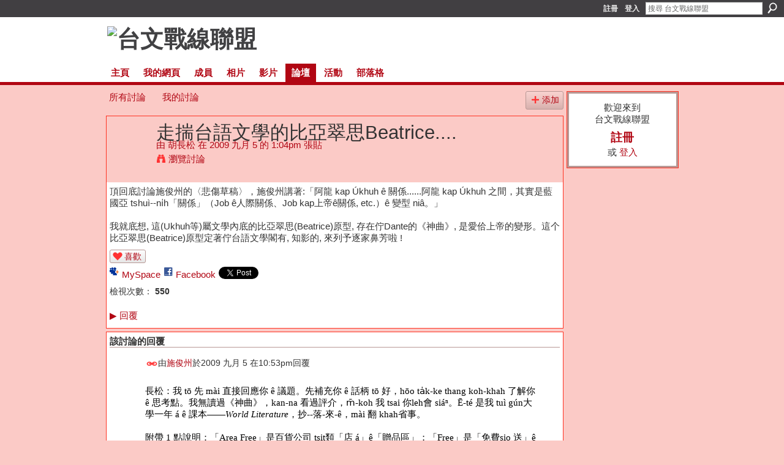

--- FILE ---
content_type: text/html; charset=UTF-8
request_url: https://twnelclub.ning.com/forum/topics/zou-chuai-tai-yu-wen-xue-de-bi
body_size: 50792
content:
<!DOCTYPE html>
<html lang="zh" xmlns:og="http://ogp.me/ns#" xmlns:fb="http://www.facebook.com/2008/fbml">
    <head data-layout-view="default">
<script>
    window.dataLayer = window.dataLayer || [];
        </script>
<!-- Google Tag Manager -->
<script>(function(w,d,s,l,i){w[l]=w[l]||[];w[l].push({'gtm.start':
new Date().getTime(),event:'gtm.js'});var f=d.getElementsByTagName(s)[0],
j=d.createElement(s),dl=l!='dataLayer'?'&l='+l:'';j.async=true;j.src=
'https://www.googletagmanager.com/gtm.js?id='+i+dl;f.parentNode.insertBefore(j,f);
})(window,document,'script','dataLayer','GTM-T5W4WQ');</script>
<!-- End Google Tag Manager -->
            <meta http-equiv="Content-Type" content="text/html; charset=utf-8" />
    <title>走揣台語文學的比亞翠思Beatrice.... - 台文戰線聯盟</title>
    <link rel="icon" href="https://twnelclub.ning.com/favicon.ico" type="image/x-icon" />
    <link rel="SHORTCUT ICON" href="https://twnelclub.ning.com/favicon.ico" type="image/x-icon" />
    <meta name="description" content="頂回底討論施俊州的〈悲傷草稿〉，施俊州講著:「阿龍 kap Úkhuh ê 關係......阿龍 kap Úkhuh 之間，其實是藍國亞 tshuì--ni̍h「關係」（Job ê人際關係、Job kap上帝ê關係, etc.）ê 變型 niâ。」

我就底想, 這(Ukhuh等)屬文學內底的比亞翠思(Beatric…" />
<meta name="title" content="走揣台語文學的比亞翠思Beatrice...." />
<meta property="og:type" content="website" />
<meta property="og:url" content="https://twnelclub.ning.com/forum/topics/zou-chuai-tai-yu-wen-xue-de-bi" />
<meta property="og:title" content="走揣台語文學的比亞翠思Beatrice...." />
<meta property="og:image" content="https://storage.ning.com/topology/rest/1.0/file/get/2754432290?profile=UPSCALE_150x150">
<meta name="twitter:card" content="summary" />
<meta name="twitter:title" content="走揣台語文學的比亞翠思Beatrice...." />
<meta name="twitter:description" content="頂回底討論施俊州的〈悲傷草稿〉，施俊州講著:「阿龍 kap Úkhuh ê 關係......阿龍 kap Úkhuh 之間，其實是藍國亞 tshuì--ni̍h「關係」（Job ê人際關係、Job kap上帝ê關係, etc.）ê 變型 niâ。」

我就底想, 這(Ukhuh等)屬文學內底的比亞翠思(Beatric…" />
<meta name="twitter:image" content="https://storage.ning.com/topology/rest/1.0/file/get/2754432290?profile=UPSCALE_150x150" />
<link rel="image_src" href="https://storage.ning.com/topology/rest/1.0/file/get/2754432290?profile=UPSCALE_150x150" />
<script type="text/javascript">
    djConfig = { preventBackButtonFix: false, isDebug: false }
ning = {"CurrentApp":{"premium":true,"iconUrl":"https:\/\/storage.ning.com\/topology\/rest\/1.0\/file\/get\/2754432290?profile=UPSCALE_150x150","url":"httpstwnelclub.ning.com","domains":[],"online":true,"privateSource":true,"id":"twnelclub","appId":3917868,"description":"\u53f0\u6587\u6230\u7dda\u806f\u76df\u6b61\u8fce\u6240\u6709\u5c0d\u53f0\u8a9e\u6587\u5b78\u6709\u8208\u8da3\u7684\u670b\u53cb\u4f86\u906e\u5beb\u4f5c\u3001\u8a0e\u8ad6\uff01","name":"\u53f0\u6587\u6230\u7dda\u806f\u76df","owner":"2157gkn8e17ok","createdDate":"2009-08-26T13:19:42.000Z","runOwnAds":false},"CurrentProfile":null,"maxFileUploadSize":5};
        (function(){
            if (!window.ning) { return; }

            var age, gender, rand, obfuscated, combined;

            obfuscated = document.cookie.match(/xgdi=([^;]+)/);
            if (obfuscated) {
                var offset = 100000;
                obfuscated = parseInt(obfuscated[1]);
                rand = obfuscated / offset;
                combined = (obfuscated % offset) ^ rand;
                age = combined % 1000;
                gender = (combined / 1000) & 3;
                gender = (gender == 1 ? 'm' : gender == 2 ? 'f' : 0);
                ning.viewer = {"age":age,"gender":gender};
            }
        })();

        if (window.location.hash.indexOf('#!/') == 0) {
        window.location.replace(window.location.hash.substr(2));
    }
    window.xg = window.xg || {};
xg.captcha = {
    'shouldShow': false,
    'siteKey': '6Ldf3AoUAAAAALPgNx2gcXc8a_5XEcnNseR6WmsT'
};
xg.addOnRequire = function(f) { xg.addOnRequire.functions.push(f); };
xg.addOnRequire.functions = [];
xg.addOnFacebookLoad = function (f) { xg.addOnFacebookLoad.functions.push(f); };
xg.addOnFacebookLoad.functions = [];
xg._loader = {
    p: 0,
    loading: function(set) {  this.p++; },
    onLoad: function(set) {
                this.p--;
        if (this.p == 0 && typeof(xg._loader.onDone) == 'function') {
            xg._loader.onDone();
        }
    }
};
xg._loader.loading('xnloader');
if (window.bzplcm) {
    window.bzplcm._profileCount = 0;
    window.bzplcm._profileSend = function() { if (window.bzplcm._profileCount++ == 1) window.bzplcm.send(); };
}
xg._loader.onDone = function() {
            if(window.bzplcm)window.bzplcm.start('ni');
        xg.shared.util.parseWidgets();    var addOnRequireFunctions = xg.addOnRequire.functions;
    xg.addOnRequire = function(f) { f(); };
    try {
        if (addOnRequireFunctions) { dojo.lang.forEach(addOnRequireFunctions, function(onRequire) { onRequire.apply(); }); }
    } catch (e) {
        if(window.bzplcm)window.bzplcm.ts('nx').send();
        throw e;
    }
    if(window.bzplcm) { window.bzplcm.stop('ni'); window.bzplcm._profileSend(); }
};
window.xn = { track: { event: function() {}, pageView: function() {}, registerCompletedFlow: function() {}, registerError: function() {}, timer: function() { return { lapTime: function() {} }; } } };</script>
<meta name="medium" content="news" /><link rel="alternate" type="application/atom+xml" title="走揣台語文學的比亞翠思Beatrice.... - 台文戰線聯盟" href="https://twnelclub.ning.com/forum/topics/zou-chuai-tai-yu-wen-xue-de-bi?feed=yes&amp;xn_auth=no" /><link rel="alternate" type="application/atom+xml" title="論壇 - 台文戰線聯盟" href="https://twnelclub.ning.com/forum?sort=mostRecent&amp;feed=yes&amp;xn_auth=no" />
<style type="text/css" media="screen,projection">
#xg_navigation ul div.xg_subtab ul li a {
    color:#666666;
    background:#F9B4AE;
}
#xg_navigation ul div.xg_subtab ul li a:hover {
    color:#333333;
    background:#FBCAC6;
}
</style>

<style type="text/css" media="screen,projection">
@import url("https://static.ning.com/socialnetworkmain/widgets/index/css/common.min.css?xn_version=1229287718");
@import url("https://static.ning.com/socialnetworkmain/widgets/forum/css/component.min.css?xn_version=148829171");

</style>

<style type="text/css" media="screen,projection">
@import url("/generated-69469018ec2c50-59644244-css?xn_version=202512201152");

</style>

<style type="text/css" media="screen,projection">
@import url("/generated-69469177d1e794-44326214-css?xn_version=202512201152");

</style>

<!--[if IE 6]>
    <link rel="stylesheet" type="text/css" href="https://static.ning.com/socialnetworkmain/widgets/index/css/common-ie6.min.css?xn_version=463104712" />
<![endif]-->
<!--[if IE 7]>
<link rel="stylesheet" type="text/css" href="https://static.ning.com/socialnetworkmain/widgets/index/css/common-ie7.css?xn_version=2712659298" />
<![endif]-->
<link rel="EditURI" type="application/rsd+xml" title="RSD" href="https://twnelclub.ning.com/profiles/blog/rsd" />
<script type="text/javascript">(function(a,b){if(/(android|bb\d+|meego).+mobile|avantgo|bada\/|blackberry|blazer|compal|elaine|fennec|hiptop|iemobile|ip(hone|od)|iris|kindle|lge |maemo|midp|mmp|netfront|opera m(ob|in)i|palm( os)?|phone|p(ixi|re)\/|plucker|pocket|psp|series(4|6)0|symbian|treo|up\.(browser|link)|vodafone|wap|windows (ce|phone)|xda|xiino/i.test(a)||/1207|6310|6590|3gso|4thp|50[1-6]i|770s|802s|a wa|abac|ac(er|oo|s\-)|ai(ko|rn)|al(av|ca|co)|amoi|an(ex|ny|yw)|aptu|ar(ch|go)|as(te|us)|attw|au(di|\-m|r |s )|avan|be(ck|ll|nq)|bi(lb|rd)|bl(ac|az)|br(e|v)w|bumb|bw\-(n|u)|c55\/|capi|ccwa|cdm\-|cell|chtm|cldc|cmd\-|co(mp|nd)|craw|da(it|ll|ng)|dbte|dc\-s|devi|dica|dmob|do(c|p)o|ds(12|\-d)|el(49|ai)|em(l2|ul)|er(ic|k0)|esl8|ez([4-7]0|os|wa|ze)|fetc|fly(\-|_)|g1 u|g560|gene|gf\-5|g\-mo|go(\.w|od)|gr(ad|un)|haie|hcit|hd\-(m|p|t)|hei\-|hi(pt|ta)|hp( i|ip)|hs\-c|ht(c(\-| |_|a|g|p|s|t)|tp)|hu(aw|tc)|i\-(20|go|ma)|i230|iac( |\-|\/)|ibro|idea|ig01|ikom|im1k|inno|ipaq|iris|ja(t|v)a|jbro|jemu|jigs|kddi|keji|kgt( |\/)|klon|kpt |kwc\-|kyo(c|k)|le(no|xi)|lg( g|\/(k|l|u)|50|54|\-[a-w])|libw|lynx|m1\-w|m3ga|m50\/|ma(te|ui|xo)|mc(01|21|ca)|m\-cr|me(rc|ri)|mi(o8|oa|ts)|mmef|mo(01|02|bi|de|do|t(\-| |o|v)|zz)|mt(50|p1|v )|mwbp|mywa|n10[0-2]|n20[2-3]|n30(0|2)|n50(0|2|5)|n7(0(0|1)|10)|ne((c|m)\-|on|tf|wf|wg|wt)|nok(6|i)|nzph|o2im|op(ti|wv)|oran|owg1|p800|pan(a|d|t)|pdxg|pg(13|\-([1-8]|c))|phil|pire|pl(ay|uc)|pn\-2|po(ck|rt|se)|prox|psio|pt\-g|qa\-a|qc(07|12|21|32|60|\-[2-7]|i\-)|qtek|r380|r600|raks|rim9|ro(ve|zo)|s55\/|sa(ge|ma|mm|ms|ny|va)|sc(01|h\-|oo|p\-)|sdk\/|se(c(\-|0|1)|47|mc|nd|ri)|sgh\-|shar|sie(\-|m)|sk\-0|sl(45|id)|sm(al|ar|b3|it|t5)|so(ft|ny)|sp(01|h\-|v\-|v )|sy(01|mb)|t2(18|50)|t6(00|10|18)|ta(gt|lk)|tcl\-|tdg\-|tel(i|m)|tim\-|t\-mo|to(pl|sh)|ts(70|m\-|m3|m5)|tx\-9|up(\.b|g1|si)|utst|v400|v750|veri|vi(rg|te)|vk(40|5[0-3]|\-v)|vm40|voda|vulc|vx(52|53|60|61|70|80|81|83|85|98)|w3c(\-| )|webc|whit|wi(g |nc|nw)|wmlb|wonu|x700|yas\-|your|zeto|zte\-/i.test(a.substr(0,4)))window.location.replace(b)})(navigator.userAgent||navigator.vendor||window.opera,'https://twnelclub.ning.com/m/discussion?id=3917868%3ATopic%3A402');</script>
    </head>
    <body>
<!-- Google Tag Manager (noscript) -->
<noscript><iframe src="https://www.googletagmanager.com/ns.html?id=GTM-T5W4WQ"
height="0" width="0" style="display:none;visibility:hidden"></iframe></noscript>
<!-- End Google Tag Manager (noscript) -->
        <div id='fb-root'></div>
<script>
  window.fbAsyncInit = function () {
    FB.init({
      appId      : null, 
      status     : true,   
      cookie     : true,   
      xfbml      : true, 
      version    : 'v2.3'  
    });
    var n = xg.addOnFacebookLoad.functions.length;
    for (var i = 0; i < n; i++) {
      xg.addOnFacebookLoad.functions[i]();
    }
    xg.addOnFacebookLoad = function (f) { f(); };
    xg.addOnFacebookLoad.functions = [];
  };
  (function() {
    var e = document.createElement('script');
    e.src = document.location.protocol + '//connect.facebook.net/zh_TW/sdk.js';
    e.async = true;
    document.getElementById('fb-root').appendChild(e);
  })();
</script>        <div id="xn_bar">
            <div id="xn_bar_menu">
                <div id="xn_bar_menu_branding" >
                                    </div>

                <div id="xn_bar_menu_more">
                    <form id="xn_bar_menu_search" method="GET" action="https://twnelclub.ning.com/main/search/search">
                        <fieldset>
                            <input type="text" name="q" id="xn_bar_menu_search_query" value="搜尋 台文戰線聯盟" _hint="搜尋 台文戰線聯盟" accesskey="4" class="text xj_search_hint" />
                            <a id="xn_bar_menu_search_submit" href="#" onclick="document.getElementById('xn_bar_menu_search').submit();return false">搜尋</a>
                        </fieldset>
                    </form>
                </div>

                            <ul id="xn_bar_menu_tabs">
                                            <li><a href="https://twnelclub.ning.com/main/authorization/signUp?target=https%3A%2F%2Ftwnelclub.ning.com%2Fforum%2Ftopics%2Fzou-chuai-tai-yu-wen-xue-de-bi">註冊</a></li>
                                                <li><a href="https://twnelclub.ning.com/main/authorization/signIn?target=https%3A%2F%2Ftwnelclub.ning.com%2Fforum%2Ftopics%2Fzou-chuai-tai-yu-wen-xue-de-bi">登入</a></li>
                                    </ul>
                        </div>
        </div>
        
        
        <div id="xg" class="xg_theme xg_widget_forum xg_widget_forum_topic xg_widget_forum_topic_show" data-layout-pack="classic">
            <div id="xg_head">
                <div id="xg_masthead">
                    <p id="xg_sitename"><a id="application_name_header_link" href="/"><img src="https://storage.ning.com/topology/rest/1.0/file/get/3003289355?profile=RESIZE_1024x1024" alt="台文戰線聯盟"></a></p>
                    
                </div>
                <div id="xg_navigation">
                    <ul>
    <li id="xg_tab_main" class="xg_subtab"><a href="/"><span>主頁</span></a></li><li id="xg_tab_profile" class="xg_subtab"><a href="/profiles"><span>我的網頁</span></a></li><li id="xg_tab_members" class="xg_subtab"><a href="/profiles/members/"><span>成員</span></a></li><li id="xg_tab_photo" class="xg_subtab"><a href="/photo"><span>相片</span></a></li><li id="xg_tab_video" class="xg_subtab"><a href="/video"><span>影片</span></a></li><li id="xg_tab_forum" class="xg_subtab this"><a href="/forum"><span>論壇</span></a></li><li id="xg_tab_events" class="xg_subtab"><a href="/events"><span>活動</span></a></li><li id="xg_tab_blogs" class="xg_subtab"><a href="/profiles/blog/list"><span>部落格</span></a></li></ul>

                </div>
            </div>
            
            <div id="xg_body">
                
                <div class="xg_column xg_span-16 xj_classic_canvas">
                    <ul class="navigation easyclear">
            <li><a href="https://twnelclub.ning.com/forum">所有討論</a></li>
        <li><a href="https://twnelclub.ning.com/forum/topic/listForContributor?">我的討論</a></li>
                <li class="right xg_lightborder navbutton"><a href="https://twnelclub.ning.com/main/authorization/signUp?target=https%3A%2F%2Ftwnelclub.ning.com%2Fforum%2Ftopic%2Fnew%3Ftarget%3Dhttps%253A%252F%252Ftwnelclub.ning.com%252Fforum%252Ftopics%252Fzou-chuai-tai-yu-wen-xue-de-bi" dojoType="PromptToJoinLink" _joinPromptText="請註冊或登入以完成這個步驟。" _hasSignUp="true" _signInUrl="https://twnelclub.ning.com/main/authorization/signIn?target=https%3A%2F%2Ftwnelclub.ning.com%2Fforum%2Ftopic%2Fnew%3Ftarget%3Dhttps%253A%252F%252Ftwnelclub.ning.com%252Fforum%252Ftopics%252Fzou-chuai-tai-yu-wen-xue-de-bi" class="xg_sprite xg_sprite-add">添加</a></li>
    </ul>
<div class="xg_module xg_module_with_dialog">
    <div class="xg_headline xg_headline-img xg_headline-2l">
    <div class="ib"><span class="xg_avatar"><a class="fn url" href="http://twnelclub.ning.com/profile/tiongsiong"  title="胡長松"><span class="table_img dy-avatar dy-avatar-64 "><img  class="photo photo" src="https://storage.ning.com/topology/rest/1.0/file/get/2989953975?profile=RESIZE_64x64&amp;width=64&amp;height=64&amp;crop=1%3A1" alt="" /></span></a></span></div>
<div class="tb"><h1>走揣台語文學的比亞翠思Beatrice....</h1>
        <ul class="navigation byline">
            <li><a class="nolink">由 </a><a href="/profile/tiongsiong">胡長松</a><a class="nolink"> 在 2009 九月 5 的 1:04pm 張貼</a></li>
            <li><a class="xg_sprite xg_sprite-view" href="https://twnelclub.ning.com/forum/topic/listForContributor?user=2157gkn8e17ok">瀏覽討論</a></li>
        </ul>
    </div>
</div>
    <div class="xg_module_body">
        <div class="discussion" data-category-id="">
            <div class="description">
                                <div class="xg_user_generated">
                    頂回底討論施俊州的〈悲傷草稿〉，施俊州講著:「阿龍 kap Úkhuh ê 關係......阿龍 kap Úkhuh 之間，其實是藍國亞 tshuì--ni̍h「關係」（Job ê人際關係、Job kap上帝ê關係, etc.）ê 變型 niâ。」<br />
<br />
我就底想, 這(Ukhuh等)屬文學內底的比亞翠思(Beatrice)原型, 存在佇Dante的《神曲》, 是愛佮上帝的變形。這个比亞翠思(Beatrice)原型定著佇台語文學閣有, 知影的, 來列予逐家鼻芳啦 !                </div>
            </div>
        </div>
                    <p class="small" id="tagsList" style="display:none">標籤：<br/></p>
                <div class="left-panel">
            <div class="likebox likebox-ning">
    <div class="ning-like">
                <div class="xg_lightborder like-button like-button-1">
            <a data-content-id="3917868:Topic:402"
                        data-content-type="Topic"
                        data-sign-up-url="https://twnelclub.ning.com/main/authorization/signUp?target=https%3A%2F%2Ftwnelclub.ning.com%2Fforum%2Ftopics%2Fzou-chuai-tai-yu-wen-xue-de-bi"
                        data-like-url="/main/like/like"
                        data-unlike-url="/main/like/unlike"
                        data-track='{"category":"Likes","action":"Like","label":"","ga4":{"event":"like"}}'                                                data-page-type="detail" class="xg_sprite" href="#">
                喜歡            </a>
        </div>
                <div class="like-count dy-displaynone">
            <a href="#" class="view-liked" _id="3917868:Topic:402">0 名會員喜歡這</a>
        </div>
    </div>
</div>
                <p class="share-links clear">
                <a href="http://www.myspace.com/Modules/PostTo/Pages/?t=%E8%B5%B0%E6%8F%A3%E5%8F%B0%E8%AA%9E%E6%96%87%E5%AD%B8%E7%9A%84%E6%AF%94%E4%BA%9E%E7%BF%A0%E6%80%9DBeatrice....&c=%E7%9C%8B%E7%9C%8B%E3%80%8C%E8%B5%B0%E6%8F%A3%E5%8F%B0%E8%AA%9E%E6%96%87%E5%AD%B8%E7%9A%84%E6%AF%94%E4%BA%9E%E7%BF%A0%E6%80%9DBeatrice....%E3%80%8D%EF%BC%8C%E4%BD%8D%E7%BD%AE%E7%82%BA%20%E5%8F%B0%E6%96%87%E6%88%B0%E7%B7%9A%E8%81%AF%E7%9B%9F&u=https%3A%2F%2Ftwnelclub.ning.com%2Fxn%2Fdetail%2F3917868%3ATopic%3A402&l=2" class="post_to_myspace" target="_blank">MySpace</a>            <script>!function(d,s,id){var js,fjs=d.getElementsByTagName(s)[0];if(!d.getElementById(id)){js=d.createElement(s);js.id=id;js.src="//platform.twitter.com/widgets.js";fjs.parentNode.insertBefore(js,fjs);}}(document,"script","twitter-wjs");</script>
                    <span class="xg_tweet">
        <a href="https://twitter.com/share" class="post_to_twitter twitter-share-button" target="_blank"
            data-text="簽出 台文戰線聯盟 上的「走揣台語文學的比亞翠思Beatrice....」：" data-url="https://twnelclub.ning.com/forum/topics/zou-chuai-tai-yu-wen-xue-de-bi" data-count="none" data-dnt="true">Tweet</a>
        </span>
                <a class="post_to_facebook xj_post_to_facebook" href="http://www.facebook.com/share.php?u=https%3A%2F%2Ftwnelclub.ning.com%2Fforum%2Ftopics%2Fzou-chuai-tai-yu-wen-xue-de-bi%3Fxg_source%3Dfacebookshare&amp;t=" _url="https://twnelclub.ning.com/forum/topics/zou-chuai-tai-yu-wen-xue-de-bi?xg_source=facebookshare" _title="" _log="{&quot;module&quot;:&quot;forum&quot;,&quot;page&quot;:&quot;topic&quot;,&quot;action&quot;:&quot;show&quot;}">Facebook</a>
    <div class="likebox">
    <div class="facebook-like" data-content-type="Topic" data-content-id="3917868:Topic:402" data-page-type="detail">
        <fb:like href="https://twnelclub.ning.com/xn/detail/3917868:Topic:402" layout="button_count" show_faces="false" width="450"></fb:like>
    </div>
</div>
                </p>
                            <script>xg.addOnRequire(function () { xg.post('/main/viewcount/update?xn_out=json', {key: '3917868:Topic:402', x: '7e1d87d'}); });</script>                <p class="small dy-clear view-count-container">
    <span class="view-count-label">檢視次數：</span> <span class="view-count">550</span></p>

                    </div>
                <dl id="cf" class="discussion noindent">
            <dd>             <p class="toggle">
            <a href="https://twnelclub.ning.com/main/authorization/signUp?target=https%3A%2F%2Ftwnelclub.ning.com%2Fforum%2Ftopics%2Fzou-chuai-tai-yu-wen-xue-de-bi" dojoType="PromptToJoinLink" _joinPromptText="請註冊或登入以完成這個步驟。" _hasSignUp="true" _signInUrl="https://twnelclub.ning.com/main/authorization/signIn?target=https%3A%2F%2Ftwnelclub.ning.com%2Fforum%2Ftopics%2Fzou-chuai-tai-yu-wen-xue-de-bi"><span><!--[if IE]>&#9658;<![endif]--><![if !IE]>&#9654;<![endif]></span> 回覆</a>
        </p>
    </dd>        </dl>
    </div>
</div>
    <div class="xg_module">
            <div id="discussionReplies" >
            <div class="xg_module_body">
                <h3 id="comments" _scrollTo="cid-">該討論的回覆</h3>
                                    <dl class="discussion clear i0 xg_lightborder">
    <dt class="byline">
        <a name="3917868:Comment:406" id="cid-3917868:Comment:406"></a>         <span class="xg_avatar"><a class="fn url" href="http://twnelclub.ning.com/profile/shijunzhou"  title="施俊州"><span class="table_img dy-avatar dy-avatar-48 "><img  class="photo photo left" src="https://storage.ning.com/topology/rest/1.0/file/get/2989966016?profile=RESIZE_48X48&amp;width=48&amp;height=48&amp;crop=1%3A1" alt="" /></span></a></span><a name="3917868Comment406" href="https://twnelclub.ning.com/xn/detail/3917868:Comment:406" title="固定鏈接到該回覆" class="xg_icon xg_icon-permalink">固定鏈接</a>由<a href="https://twnelclub.ning.com/forum/topic/listForContributor?user=1cs69x11jyuzz" class="fn url">施俊州</a>於<span class="timestamp">2009 九月 5 在10:53pm</span>回覆    </dt>
        <dd>
                        <div class="description" id="desc_3917868Comment406"><div class="xg_user_generated"><span style="FONT-SIZE: 10 pt; FONT-FAMILY: &#x4E2D;&#x660E;&#x9AD4;; color:black!important;"><br />
長松：我 tō 先 mài 直接回應你 ê 議題。先補充你 ê 話柄 tō 好，hōo ta̍k-ke thang koh-khah 了解你 ê 思考點。我無讀過《神曲》，kan-na 看過評介，m̄-koh 我 tsai 你leh會 siáⁿ。Ē-té 是我 tuì gún大學一年 á ê 課本――<i>World Literature</i>，抄--落-來-ê，mài 翻 khah省事。<br />
<br />
附帶 1 點說明：「Area Free」是百貨公司 tsit類「店 á」ê「贈品區」；「Free」是「免費sio 送」ê 意思。<br />
<br />
________________________________________【About Beatrice（Dante ê愛人á）】<br />
<b>*Dante tells us that in May, 1274—when he was about nine years old—he met Beatrice Portinari, the daughter of a rich Florentine citizen. He immediately fell in love with her. Nine years later she spoke to him for the first time—and “it made Dante a poet.” From a distance he continued to worship her, even after married somebody else. Her death in 1290 plunged the poet into the deepest despair.<br />
<br />
*The New Life（Dante ê詩集）：The New Life is a commemoration of Dante’s love for Beatrice.（Kui本lóng leh siàu-liām Beatrice）<br />
<br />
* The Divine Comedy（寓言史詩《神曲》）：……the soul—now led by Theology(represented by Beatrice) —makes a tour of the nine heavenly spheres.</b><br />
<br />
________________________________________〈業務員：約伯ê死（頂pha）〉<br />
（藍國亞：）<b>「我甘願為著關係來棄捒一切。」<br />
</b><br />
（敘述者 Taokara：）<b>有時陣，ē 感覺家己親像 Ahronglong Sakinu (亞榮隆．撒可努) ê 冊--ni̍h，hit 隻去予超級獵人 Sakinu in pâ，tshuā Sakinu 綿綿 tsinn-tsinn jiok beh tsang--伊 ê 飛鼠，總--是好死毋死，我 ê 樹 khang，是通人攏知 ê 秘密。</b><br />
<br />
<b>「我甘願為著關係來棄捒一切。」藍國亞攏無延緩就應，tse 確實予我 tsiânn 意外。</b><br />
<br />
（藍國亞：）<b>「若準講……Taokara。……若準講予你有頂頭 tse 攏總 ê 福氣，毋過，煞無人了解--你，按呢你 kám 猶原ē滿足、快樂？」</b><br />
（Taokara：）<b>我想我對 tsit-ê 問題猶無鼻縫，所以決定先做忠實ê聽眾。</b><br />
（藍國亞：）<b>「我是講，就準講你有 tse 攏總 ê 幸福，毋過你 ê 身軀邊無1个 lo̍h-ngauh ê 人來佮你分享，koh 身軀邊攏無人佮你鬥搭，捌你 ê language，知影你致意啥貨，the 想啥貨，若是按呢，就準 kā 全世界攏予--你，嘛袂感覺 hiah-ni̍h-á 生意，予人 sannh 心 khùi，kám 毋是？」</b><br />
<br />
<b>「人總是感覺講 tsit 个人，ia̍h hit 个人，就有資格來擔任 tsit 个 soul mate ê 角色--ah，koh 來，人 koh phāu 樂觀想講，若有 tsit-ê 人，自然 tik 伊 ē 佇適當 ê 時間佮咱 sann　tn̄g 頭，事實上，tsiânn 濟人 kah 尾--á是姑不終著 kā tsit 个期待放予袂記--得，了後心 sīnn 孤sng，甚至連『家己真孤單』 tsit 个代誌嘛 kā 做伙 hiat 入去心內上內底 ê hit 个屜仔內，較免 ke̍h 目鑿心肝.....」</b>藍國亞假若無欲擋括 ê 款，我 ànn 頭看手錶仔，雖然 tsit 个業務袂講真顧人怨，毋過 tsit 通電話 t o也有 1 段時間--a，tsit 場已經無 sîng 業務拜訪 ê 對話嘛通好煞鼓--ah。<br />
<br />
<b>「Heh heh.....毋免偌久，做你 kā 看！」Tse 魔鬼看--起-來生毛帶角，ná 講 ná 奸臣 á笑，「人就準生活饒裕，猶原著愛面對 1 个人上深 ê 空虛；我 kā 伊攏總 ê mi̍h 齊搶--去，其實是催化劑爾爾。」魔鬼小停 tsi̍t 睏，hit 个面 bái kah ē 驚--人，koh 因為 siunn 過頭揚氣，無意中起 bán-tshuah，「你注意 kā 看！無人了解--伊，無人體會--伊，無人佮伊 kāng 心，嘛無 人佇起起落落 ê 人生路站--ni̍h tsham 伊分享，讀捌伊 ê 心內話，tse 就是伊每 1 工、逐月日、每 1 冬上 kài 大 ê 拖磨.....」，魔鬼「koh....koh.....koh」笑出聲，ná 像機械敗馬 hit 款艱苦聽 ê 噪音，「伊擋袂久--a- lah.....」<br />
</b><br />
___________________________________________【《ÚKhuh》創作理念摘錄】<br />
《ÚKhuh》二而一的主題：愛與悲傷。「愛」，乃延續《愛情部品：Genuine Parts of Love》的主題敷衍而來，由狹義愛情到親情、鄉土之愛、民族「史」的救贖。ÚKhuh 是《愛情部品》中小玲的換裝、蛻化，稱「ÚKhuh」、間或稱「阿玲」，是阿龍前緣已盡的戀人；在《ÚKhuh》當中，則是楊龍講述或作者自白、「洩漏」創作過程的聽者，緣命未絕（請參考〈李亂ê冊單〉試寫稿第2小節：「Ú-Khuh kap烏貓」）。《愛情部品》原是書信體小說（epistolary novel）的變體，穿插大量詩化的信件；《ÚKhuh》保留書信體特有的第二人稱策略，但捨棄「信件」的敘述功能，不再安插任何書信。ÚKhuh 於是成了第一人稱敘述者楊龍說話的對象，同時具有實存與虛構的性格；ÚKhuh 是「無所不在」的聽者、同時也是楊龍「全知」的鏡像或替身；既是阿龍當年讀蘇州大學（東吳）哲學系的同班同學，又是阿龍藉「追憶」行為所虛構的角色。透過敘述者亦真亦假、自我指涉或不可靠、不可全信的講述（fallible/unreliable narration），小說文本偶有第一人稱「全知」（後設）的書寫表現；這樣的敘述策略，或許有利於帶出歷史「救贖」的小說主題。<br />
<br />
</span><p></p></div></div>
                </dd>
        <dd>
        <ul class="actionlinks">
            <li class="actionlink">
                            <p class="toggle">
                    <a href="https://twnelclub.ning.com/main/authorization/signUp?target=https%3A%2F%2Ftwnelclub.ning.com%2Fforum%2Ftopics%2Fzou-chuai-tai-yu-wen-xue-de-bi" dojoType="PromptToJoinLink" _joinPromptText="請註冊或登入以完成這個步驟。" _hasSignUp="true" _signInUrl="https://twnelclub.ning.com/main/authorization/signIn?target=https%3A%2F%2Ftwnelclub.ning.com%2Fforum%2Ftopics%2Fzou-chuai-tai-yu-wen-xue-de-bi"><span><!--[if IE]>&#9658;<![endif]--><![if !IE]>&#9654;<![endif]></span> 回覆</a>
                </p>
                    </li>
    <li class="actionlink"></li>    </ul>
</dl>
<dl class="discussion clear i0 xg_lightborder">
    <dt class="byline">
        <a name="3917868:Comment:413" id="cid-3917868:Comment:413"></a>         <span class="xg_avatar"><a class="fn url" href="http://twnelclub.ning.com/profile/tiongsiong"  title="胡長松"><span class="table_img dy-avatar dy-avatar-48 "><img  class="photo photo left" src="https://storage.ning.com/topology/rest/1.0/file/get/2989953975?profile=RESIZE_48X48&amp;width=48&amp;height=48&amp;crop=1%3A1" alt="" /></span></a></span><a name="3917868Comment413" href="https://twnelclub.ning.com/xn/detail/3917868:Comment:413" title="固定鏈接到該回覆" class="xg_icon xg_icon-permalink">固定鏈接</a>由<a href="https://twnelclub.ning.com/forum/topic/listForContributor?user=2157gkn8e17ok" class="fn url">胡長松</a>於<span class="timestamp">2009 九月 6 在12:16am</span>回覆    </dt>
        <dd>
                        <div class="description" id="desc_3917868Comment413"><div class="xg_user_generated">俊州kap逐家：<br />
<br />
這个題目掘落趣味，只是愛時間。Dante 寫《神曲》的時，Beatrice已經死矣, 毋過伊予Beatrice出現佇《神曲》，成做tshuā Dante遊地獄的天使。<br />
<br />
Jung有一个類似的原型叫做Anima，有興趣的嘛會使去查。<br />
<br />
比如講，《胭脂淚》內面的翠玉應該是一个例。這款物，情詩上濟，小說嘛袂少。<br />
<br />
明仔載無閒，tann愛先來睏，先話到遮。</div></div>
                </dd>
        <dd>
        <ul class="actionlinks">
            <li class="actionlink">
                            <p class="toggle">
                    <a href="https://twnelclub.ning.com/main/authorization/signUp?target=https%3A%2F%2Ftwnelclub.ning.com%2Fforum%2Ftopics%2Fzou-chuai-tai-yu-wen-xue-de-bi" dojoType="PromptToJoinLink" _joinPromptText="請註冊或登入以完成這個步驟。" _hasSignUp="true" _signInUrl="https://twnelclub.ning.com/main/authorization/signIn?target=https%3A%2F%2Ftwnelclub.ning.com%2Fforum%2Ftopics%2Fzou-chuai-tai-yu-wen-xue-de-bi"><span><!--[if IE]>&#9658;<![endif]--><![if !IE]>&#9654;<![endif]></span> 回覆</a>
                </p>
                    </li>
    <li class="actionlink"></li>    </ul>
</dl>
<dl class="discussion clear i0 xg_lightborder">
    <dt class="byline">
        <a name="3917868:Comment:426" id="cid-3917868:Comment:426"></a>         <span class="xg_avatar"><a class="fn url" href="http://twnelclub.ning.com/profile/VoyuTaokaraLau"  title="Voyu Taokara L&acirc;u"><span class="table_img dy-avatar dy-avatar-48 "><img  class="photo photo left" src="https://storage.ning.com/topology/rest/1.0/file/get/2989944068?profile=RESIZE_48X48&amp;width=48&amp;height=48&amp;crop=1%3A1" alt="" /></span></a></span><a name="3917868Comment426" href="https://twnelclub.ning.com/xn/detail/3917868:Comment:426" title="固定鏈接到該回覆" class="xg_icon xg_icon-permalink">固定鏈接</a>由<a href="https://twnelclub.ning.com/forum/topic/listForContributor?user=3faj6490xr7vb" class="fn url">Voyu Taokara L&acirc;u</a>於<span class="timestamp">2009 九月 6 在10:11pm</span>回覆    </dt>
        <dd>
                        <div class="description" id="desc_3917868Comment426"><div class="xg_user_generated">若無誤會，按呢這个Beatrice ê層次毋就愛真懸，變做1種理想ê典型、化身...按呢tsiah有ha̍h。 Sīm？</div></div>
                </dd>
        <dd>
        <ul class="actionlinks">
            <li class="actionlink">
                            <p class="toggle">
                    <a href="https://twnelclub.ning.com/main/authorization/signUp?target=https%3A%2F%2Ftwnelclub.ning.com%2Fforum%2Ftopics%2Fzou-chuai-tai-yu-wen-xue-de-bi" dojoType="PromptToJoinLink" _joinPromptText="請註冊或登入以完成這個步驟。" _hasSignUp="true" _signInUrl="https://twnelclub.ning.com/main/authorization/signIn?target=https%3A%2F%2Ftwnelclub.ning.com%2Fforum%2Ftopics%2Fzou-chuai-tai-yu-wen-xue-de-bi"><span><!--[if IE]>&#9658;<![endif]--><![if !IE]>&#9654;<![endif]></span> 回覆</a>
                </p>
                    </li>
    <li class="actionlink"></li>    </ul>
</dl>
<dl class="discussion clear i0 xg_lightborder">
    <dt class="byline">
        <a name="3917868:Comment:432" id="cid-3917868:Comment:432"></a>         <span class="xg_avatar"><a class="fn url" href="http://twnelclub.ning.com/profile/tiongsiong"  title="胡長松"><span class="table_img dy-avatar dy-avatar-48 "><img  class="photo photo left" src="https://storage.ning.com/topology/rest/1.0/file/get/2989953975?profile=RESIZE_48X48&amp;width=48&amp;height=48&amp;crop=1%3A1" alt="" /></span></a></span><a name="3917868Comment432" href="https://twnelclub.ning.com/xn/detail/3917868:Comment:432" title="固定鏈接到該回覆" class="xg_icon xg_icon-permalink">固定鏈接</a>由<a href="https://twnelclub.ning.com/forum/topic/listForContributor?user=2157gkn8e17ok" class="fn url">胡長松</a>於<span class="timestamp">2009 九月 6 在11:24pm</span>回覆    </dt>
        <dd>
                        <div class="description" id="desc_3917868Comment432"><div class="xg_user_generated">是啦！這个Beatrice 是高貴、神的智慧的化身，毋niâ tshuā Dante遊地獄，閣tshuā伊過「淨界」，上天堂。若無伊, Dante早就半小死矣......</div></div>
                </dd>
        <dd>
        <ul class="actionlinks">
            <li class="actionlink">
                            <p class="toggle">
                    <a href="https://twnelclub.ning.com/main/authorization/signUp?target=https%3A%2F%2Ftwnelclub.ning.com%2Fforum%2Ftopics%2Fzou-chuai-tai-yu-wen-xue-de-bi" dojoType="PromptToJoinLink" _joinPromptText="請註冊或登入以完成這個步驟。" _hasSignUp="true" _signInUrl="https://twnelclub.ning.com/main/authorization/signIn?target=https%3A%2F%2Ftwnelclub.ning.com%2Fforum%2Ftopics%2Fzou-chuai-tai-yu-wen-xue-de-bi"><span><!--[if IE]>&#9658;<![endif]--><![if !IE]>&#9654;<![endif]></span> 回覆</a>
                </p>
                    </li>
    <li class="actionlink"></li>    </ul>
</dl>
<dl class="discussion clear i0 xg_lightborder">
    <dt class="byline">
        <a name="3917868:Comment:637" id="cid-3917868:Comment:637"></a>         <span class="xg_avatar"><a class="fn url" href="http://twnelclub.ning.com/profile/LeeHsiu"  title="李秀"><span class="table_img dy-avatar dy-avatar-48 "><img  class="photo photo left" src="https://storage.ning.com/topology/rest/1.0/file/get/2989951185?profile=RESIZE_48X48&amp;width=48&amp;height=48&amp;crop=1%3A1" alt="" /></span></a></span><a name="3917868Comment637" href="https://twnelclub.ning.com/xn/detail/3917868:Comment:637" title="固定鏈接到該回覆" class="xg_icon xg_icon-permalink">固定鏈接</a>由<a href="https://twnelclub.ning.com/forum/topic/listForContributor?user=1ups3bhtwkcfs" class="fn url">李秀</a>於<span class="timestamp">2009 九月 21 在12:30pm</span>回覆    </dt>
        <dd>
                        <div class="description" id="desc_3917868Comment637"><div class="xg_user_generated">但丁（Dante Alighieri）在神曲中對碧爾特麗沙（Beatrice）愛的憧憬發展成她有如基督再世，具有天堂裡獲救的靈魂屬性－－判斷與知識－－帶領人類向上超越的能力。也就是說，女人引領人性走出森林中險惡兇狼的獅子、老虎、狼群，而前赴天界靜謐境地。當然，人類文明除了精神領域受女性形象影響外，女人的「美」，更使近代枯燥的重商主義，在利益交易分配之商業行為中，幫助男人成就資本家這個角色。現在資本經濟社會的靈魂，不是無數女秘書凝塑完成的嗎？一個家庭沒有女人，或是一個團体沒有女人，你想這會變成怎樣的境地? 所以呢，走揣台語文學的比亞翠思Beatrice絕對有需要，只是要怎麼找呀！逐家作伙打拼了。</div></div>
                </dd>
        <dd>
        <ul class="actionlinks">
            <li class="actionlink">
                            <p class="toggle">
                    <a href="https://twnelclub.ning.com/main/authorization/signUp?target=https%3A%2F%2Ftwnelclub.ning.com%2Fforum%2Ftopics%2Fzou-chuai-tai-yu-wen-xue-de-bi" dojoType="PromptToJoinLink" _joinPromptText="請註冊或登入以完成這個步驟。" _hasSignUp="true" _signInUrl="https://twnelclub.ning.com/main/authorization/signIn?target=https%3A%2F%2Ftwnelclub.ning.com%2Fforum%2Ftopics%2Fzou-chuai-tai-yu-wen-xue-de-bi"><span><!--[if IE]>&#9658;<![endif]--><![if !IE]>&#9654;<![endif]></span> 回覆</a>
                </p>
                    </li>
    <li class="actionlink"></li>    </ul>
</dl>
<dl class="discussion clear i0 xg_lightborder">
    <dt class="byline">
        <a name="3917868:Comment:1222" id="cid-3917868:Comment:1222"></a>         <span class="xg_avatar"><a class="fn url" href="http://twnelclub.ning.com/profile/shijunzhou"  title="施俊州"><span class="table_img dy-avatar dy-avatar-48 "><img  class="photo photo left" src="https://storage.ning.com/topology/rest/1.0/file/get/2989966016?profile=RESIZE_48X48&amp;width=48&amp;height=48&amp;crop=1%3A1" alt="" /></span></a></span><a name="3917868Comment1222" href="https://twnelclub.ning.com/xn/detail/3917868:Comment:1222" title="固定鏈接到該回覆" class="xg_icon xg_icon-permalink">固定鏈接</a>由<a href="https://twnelclub.ning.com/forum/topic/listForContributor?user=1cs69x11jyuzz" class="fn url">施俊州</a>於<span class="timestamp">2009 十月 10 在5:04am</span>回覆    </dt>
        <dd>
                        <div class="description" id="desc_3917868Comment1222"><div class="xg_user_generated"><span style="FONT-SIZE: 14 pt; FONT-FAMILY: &#x4E2D;&#x660E;&#x9AD4;; color:black!important;"><br />
<b>〈風格內 ê Phōng-kó-tàⁿ〉得獎感言</b><br />
</span><p></p>
<span style="FONT-SIZE: 10 pt; FONT-FAMILY: &#x4E2D;&#x660E;&#x9AD4;; color:black!important;"><br />
<b>Úkhuh</b>：Ài koh kā 你提醒--tsi̍t-piàn，你 ê 名 tio̍h 唸做 [<b>iú-khuh</b>]。驚你 bē 記--得，koh 解說--tsi̍t-piàn：「Úkhuh」是「自由區」尾 á 2 字 ê 叶音――「叶」讀做 [hia̍p]（Ta̍k-kái lóng ài án-ni ㄅㄆㄇㄈ，真 thiàm！Siâng 叫你是台語文盲）。「自由區」是和製漢字詞，uì 英語 phrase「Area Free」翻--過-來-ê。Án-ne 知--a ho͘ⁿh？Ah to bat 趁大錢 ê SoGO、大統百貨、Sín-kuáng-sán-é（新光三越），或者 lán 半暝 á 3 點 tiāⁿ lōng leh 買 hun、1 kái 買 3、4 條 ê Tsiá-lò-hû 安平店（24 hr.），tsit-lō 大 khám--ê 設 tī 邊 á 角、leh hōo VIP 兌換免錢貨 ê 服務台 iah 奉待區。是--lah，「free」、「自由」是免費、免錢 sio 送 ê 意思。是講，nā 套 tī lán 2 人 ê 關係，或者講施 á Bòng ê liân-huê 人生，自由 tō m̄ 是 hiah-nī「自由」--a。人 lóng 是 ài 付出代價--ê。龜 kha 龜內肉、做乞食 iā tio̍h 1 kha ka-tsí-á，你講是--m̄？Lán lóng 活 tī 1 个看有讀無、甚至無致覺 ê 世界，tō 算鼻 ē tio̍h hit 款 àu 敗 ê 氣味。Káⁿ 是李亂無意 á 無意講出 tshuì ê「非自由區」――ká-ná 你 kap 我，活 tī 1 tsíng 互相 tîⁿ-tuè、永遠無法度削離 ê 關係？<br />
<br />
無 m̄ tio̍h，Bòng--a tō 是李亂（Bòng--a 本名施裕孟，是 gún 二伯公 ê 孫，慢我 2 月日出世），人格 kāng 款不良不良；現此時 tī 中庄 Bé-tshù hit 箍圍 á leh 顧 kiáu-king（iá 無 kah「整 kiáu」hiah tsiūⁿ-kioh）。Lán 發表過 1 篇小說，號做〈李亂 ê 冊單〉（2009.04，《台文戰線》14 期）；驚講 3 位評審看破 lán ê kha 手，m̄ tsiah ē「偷天換日」、tiàm 文本當中烏龍 se̍h 桌，kā 李亂 ê 名換做「Si-á Bòng」（其實是 hîng hōo Bòng--a）。Tī tsit 篇 m̄-tsiâⁿ 散文，施 á Bòng 雖然是敘述者，論真講 m̄ 是重點。重點 tī hit-ê「iáu（猶）」無名無姓 ê 少年家 kap 瓊（窮？）ê 關係。Hit-tsūn 少年--ê tī 風化城 leh 讀台中二中，臘曆紙見紅 lóng ē tńg 來偷看瓊。少年--ê bat kā 我講：I àm-tsīⁿ saⁿh tī 頂 pak-kuà--ê bē tsió，獨獨瓊 hōo i 1 款「驚為天人」ê 感覺。Tō ká-ná Bòng--a 講--ê，「驚為天人」tsit-lō īng kah 臭 phú ê 成語，kap「荒涼」、「pha-hng」kāng 1 路，lóng 是不得已 ê 字詞。He 是 1 種「神秘」ê 心理感受、性命經驗，完完全全列 tī 非 ∕ 自由 ê 項 mi̍h、人生貨底 kap「pùn-sò」，iā 是少年大頭 á ài 付出 ê 代價。<br />
<br />
我想，你對 lán tsit 篇散文 ê 枴 á 花、創作 mê-kak，tiāⁿ-tio̍h 無趣味。你 khah giàn beh 知--ê 是瓊 ê 真名：<b>李瓊瑤</b>。大頭 á kā 我講：Hit 日，一生中獨獨 1 kái，i tiàm 電腦頂 the̍h tsit 3 字 google--tsi̍t-ē，隨走出 ká-ná 天星、海底沙無 tè 算 ê 詞條，lóng m̄ 是瓊。Án-ne 你知--a ho͘ⁿh！Lán lóng 活 tī 自由區無自由 ê 世界，1 種互相 tîⁿ-tuè、永遠無法度削離 ê 關係，只要 hit 枝筆 gia̍h tiâu--leh。。<br />
<br />
</span><p></p></div></div>
                </dd>
        <dd>
        <ul class="actionlinks">
            <li class="actionlink">
                            <p class="toggle">
                    <a href="https://twnelclub.ning.com/main/authorization/signUp?target=https%3A%2F%2Ftwnelclub.ning.com%2Fforum%2Ftopics%2Fzou-chuai-tai-yu-wen-xue-de-bi" dojoType="PromptToJoinLink" _joinPromptText="請註冊或登入以完成這個步驟。" _hasSignUp="true" _signInUrl="https://twnelclub.ning.com/main/authorization/signIn?target=https%3A%2F%2Ftwnelclub.ning.com%2Fforum%2Ftopics%2Fzou-chuai-tai-yu-wen-xue-de-bi"><span><!--[if IE]>&#9658;<![endif]--><![if !IE]>&#9654;<![endif]></span> 回覆</a>
                </p>
                    </li>
    <li class="actionlink"></li>    </ul>
</dl>
                    <dl class="last-reply">
                        <dd>             <p class="toggle">
            <a href="https://twnelclub.ning.com/main/authorization/signUp?target=https%3A%2F%2Ftwnelclub.ning.com%2Fforum%2Ftopics%2Fzou-chuai-tai-yu-wen-xue-de-bi" dojoType="PromptToJoinLink" _joinPromptText="請註冊或登入以完成這個步驟。" _hasSignUp="true" _signInUrl="https://twnelclub.ning.com/main/authorization/signIn?target=https%3A%2F%2Ftwnelclub.ning.com%2Fforum%2Ftopics%2Fzou-chuai-tai-yu-wen-xue-de-bi"><span><!--[if IE]>&#9658;<![endif]--><![if !IE]>&#9654;<![endif]></span> 回覆討論</a>
        </p>
    </dd>                    </dl>
                                            </div>
            <div class="xg_module_foot">
                                    <p class="left">
                        <a class="xg_icon xg_icon-rss" href="https://twnelclub.ning.com/forum/topics/zou-chuai-tai-yu-wen-xue-de-bi?feed=yes&amp;xn_auth=no">RSS真簡單聯合供稿摘要</a>
                    </p>
                            </div>
        </div>
    </div>

                </div>
                <div class="xg_column xg_span-4 xg_last xj_classic_sidebar">
                        <div class="xg_module" id="xg_module_account">
        <div class="xg_module_body xg_signup xg_lightborder">
            <p>歡迎來到<br />台文戰線聯盟</p>
                        <p class="last-child"><big><strong><a href="https://twnelclub.ning.com/main/authorization/signUp?target=https%3A%2F%2Ftwnelclub.ning.com%2Fforum%2Ftopics%2Fzou-chuai-tai-yu-wen-xue-de-bi">註冊</a></strong></big><br/>或 <a href="https://twnelclub.ning.com/main/authorization/signIn?target=https%3A%2F%2Ftwnelclub.ning.com%2Fforum%2Ftopics%2Fzou-chuai-tai-yu-wen-xue-de-bi" style="white-space:nowrap">登入</a></p>
                    </div>
    </div>

                </div>
            </div>
            <div id="xg_foot">
                <p class="left">
    © 2026             &nbsp; Created by <a href="/profile/tiongsiong">胡長松</a>.            &nbsp;
    管理小組<a class="poweredBy-logo" href="https://www.ning.com/" title="" alt="" rel="dofollow">
    <img class="poweredbylogo" width="87" height="15" src="https://static.ning.com/socialnetworkmain/widgets/index/gfx/Ning_MM_footer_wht@2x.png?xn_version=2105418020"
         title="Ning Website Builder" alt="Website builder | Create website | Ning.com">
</a>    </p>
    <p class="right xg_lightfont">
                    <a href="https://twnelclub.ning.com/main/embeddable/list">成員徽章</a> &nbsp;|&nbsp;
                        <a href="https://twnelclub.ning.com/main/authorization/signUp?target=https%3A%2F%2Ftwnelclub.ning.com%2Fmain%2Findex%2Freport" dojoType="PromptToJoinLink" _joinPromptText="請註冊或登入以完成這個步驟。" _hasSignUp="true" _signInUrl="https://twnelclub.ning.com/main/authorization/signIn?target=https%3A%2F%2Ftwnelclub.ning.com%2Fmain%2Findex%2Freport">報告問題</a> &nbsp;|&nbsp;
                        <a href="https://twnelclub.ning.com/main/authorization/termsOfService?previousUrl=https%3A%2F%2Ftwnelclub.ning.com%2Fforum%2Ftopics%2Fzou-chuai-tai-yu-wen-xue-de-bi">服務條款</a>
            </p>

            </div>
        </div>
        
        <div id="xj_baz17246" class="xg_theme"></div>
<div id="xg_overlay" style="display:none;">
<!--[if lte IE 6.5]><iframe></iframe><![endif]-->
</div>
<!--googleoff: all--><noscript>
	<style type="text/css" media="screen">
        #xg { position:relative;top:120px; }
        #xn_bar { top:120px; }
	</style>
	<div class="errordesc noscript">
		<div>
            <h3><strong>您好，您必須啟用 JavaScript，才能使用 台文戰線聯盟。</strong></h3>
            <p>請檢查您瀏覽器的設置或聯系網絡管理者。</p>
			<img src="/xn_resources/widgets/index/gfx/jstrk_off.gif" alt="" height="1" width="1" />
		</div>
	</div>
</noscript><!--googleon: all-->
<script type="text/javascript" src="https://static.ning.com/socialnetworkmain/widgets/lib/core.min.js?xn_version=1651386455"></script>        <script>
            var sources = ["https:\/\/static.ning.com\/socialnetworkmain\/widgets\/lib\/js\/jquery\/jquery.ui.widget.js?xn_version=202512201152","https:\/\/static.ning.com\/socialnetworkmain\/widgets\/lib\/js\/jquery\/jquery.iframe-transport.js?xn_version=202512201152","https:\/\/static.ning.com\/socialnetworkmain\/widgets\/lib\/js\/jquery\/jquery.fileupload.js?xn_version=202512201152","https:\/\/storage.ning.com\/topology\/rest\/1.0\/file\/get\/12882190053?profile=original&r=1724772940","https:\/\/storage.ning.com\/topology\/rest\/1.0\/file\/get\/11108784071?profile=original&r=1684134902","https:\/\/storage.ning.com\/topology\/rest\/1.0\/file\/get\/11108888676?profile=original&r=1684135262","https:\/\/storage.ning.com\/topology\/rest\/1.0\/file\/get\/11108883289?profile=original&r=1684135241"];
            var numSources = sources.length;
                        var heads = document.getElementsByTagName('head');
            var node = heads.length > 0 ? heads[0] : document.body;
            var onloadFunctionsObj = {};

            var createScriptTagFunc = function(source) {
                var script = document.createElement('script');
                
                script.type = 'text/javascript';
                                var currentOnLoad = function() {xg._loader.onLoad(source);};
                if (script.readyState) { //for IE (including IE9)
                    script.onreadystatechange = function() {
                        if (script.readyState == 'complete' || script.readyState == 'loaded') {
                            script.onreadystatechange = null;
                            currentOnLoad();
                        }
                    }
                } else {
                   script.onerror = script.onload = currentOnLoad;
                }

                script.src = source;
                node.appendChild(script);
            };

            for (var i = 0; i < numSources; i++) {
                                xg._loader.loading(sources[i]);
                createScriptTagFunc(sources[i]);
            }
        </script>
    <script type="text/javascript">
if (!ning._) {ning._ = {}}
ning._.compat = { encryptedToken: "<empty>" }
ning._.CurrentServerTime = "2026-01-16T04:54:19+00:00";
ning._.probableScreenName = "";
ning._.domains = {
    base: 'ning.com',
    ports: { http: '80', ssl: '443' }
};
ning.loader.version = '202512201152'; // DEP-251220_1:477f7ee 33
djConfig.parseWidgets = false;
</script>
    <script type="text/javascript">
        xg.token = '';
xg.canTweet = false;
xg.cdnHost = 'static.ning.com';
xg.version = '202512201152';
xg.useMultiCdn = true;
xg.staticRoot = 'socialnetworkmain';
xg.xnTrackHost = null;
    xg.cdnDefaultPolicyHost = 'static';
    xg.cdnPolicy = [];
xg.global = xg.global || {};
xg.global.currentMozzle = 'forum';
xg.global.userCanInvite = false;
xg.global.requestBase = '';
xg.global.locale = 'zh_TW';
xg.num_thousand_sep = ",";
xg.num_decimal_sep = ".";
(function() {
    dojo.addOnLoad(function() {
        if(window.bzplcm) { window.bzplcm.ts('hr'); window.bzplcm._profileSend(); }
            });
            ning.loader.require('xg.shared.SpamFolder', 'xg.index.like.likeButton', 'xg.index.facebookLike', function() { xg._loader.onLoad('xnloader'); });
    })();    </script>
<script type="text/javascript">

  var _gaq = _gaq || [];
  _gaq.push(['_setAccount', 'UA-16880717-1']);
  _gaq.push(['_trackPageview']);

  (function() {
    var ga = document.createElement('script'); ga.type = 'text/javascript'; ga.async = true;
    ga.src = ('https:' == document.location.protocol ? 'https://ssl' : 'http://www') + '.google-analytics.com/ga.js';
    var s = document.getElementsByTagName('script')[0]; s.parentNode.insertBefore(ga, s);
  })();

</script><script>
    document.addEventListener("DOMContentLoaded", function () {
        if (!dataLayer) {
            return;
        }
        var handler = function (event) {
            var element = event.currentTarget;
            if (element.hasAttribute('data-track-disable')) {
                return;
            }
            var options = JSON.parse(element.getAttribute('data-track'));
            dataLayer.push({
                'event'         : 'trackEvent',
                'eventType'     : 'googleAnalyticsNetwork',
                'eventCategory' : options && options.category || '',
                'eventAction'   : options && options.action || '',
                'eventLabel'    : options && options.label || '',
                'eventValue'    : options && options.value || ''
            });
            if (options && options.ga4) {
                dataLayer.push(options.ga4);
            }
        };
        var elements = document.querySelectorAll('[data-track]');
        for (var i = 0; i < elements.length; i++) {
            elements[i].addEventListener('click', handler);
        }
    });
</script>


    </body>
</html>
